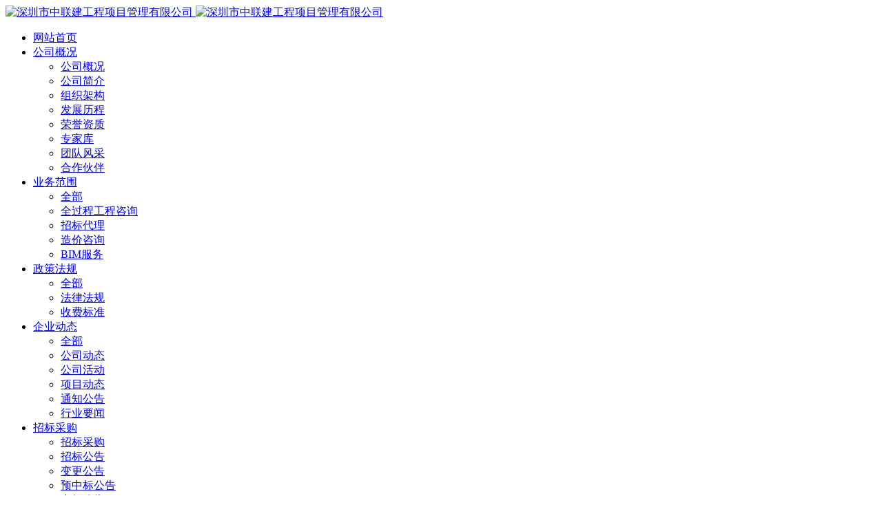

--- FILE ---
content_type: text/html;charset=UTF-8
request_url: http://www.zljgc.com/Tender/shownews.php?id=221
body_size: 13069
content:
<!DOCTYPE HTML>
<html class=" met-web oxh" >
<head>
<meta charset="utf-8">
<meta name="renderer" content="webkit">
<meta http-equiv="X-UA-Compatible" content="IE=edge,chrome=1">
<meta name="viewport" content="width=device-width,initial-scale=1.0,maximum-scale=1.0,user-scalable=0,minimal-ui">
<meta name="format-detection" content="telephone=no">
<title>太平人寿 2023 年太平慧眼和寿险电销系统人力开发实施采购项目公开招标公告-深圳市中联建工程项目管理有限公司</title>
<meta name="description" content="太平人寿 2023 年太平慧眼和寿险电销系统人力开发实施采购项目公开招标公告（招标编号：JT-2023-S1-012）       项目所在地区：上海市一、招标条件    本太平人寿 2023 年太平慧眼和寿险电销系统人力开发实施采购项目已由项目审批/核准/备案机关批准，项目资金来源为自筹资金 1375 万元，招标人为中国太平保险集团有限责任公司。本项目已具备招标条件，现招标方式为公开招标。二、项">
<meta name="keywords" content="深圳市中联建工程项目管理有限公司">
<meta name="generator" content="MetInfo 7.0.0beta" data-variable="../|cn|cn|m1156ui011|2|235|221" data-user_name="">
<link href="../favicon.ico" rel="shortcut icon" type="image/x-icon">
<link rel="stylesheet" type="text/css" href="../public/ui/v2/static/css/basic.css?1568975076">
<link rel="stylesheet" type="text/css" href="../templates/m1156ui011/cache/shownews_cn.css?1753175186">
<style>
body{
    background-color:#ffffff !important;font-family:'AddFont',Microsoft Yahei !important;}
h1,h2,h3,h4,h5,h6{font-family:'AddFont',Microsoft Yahei !important;}
</style>
<script>(function(){var t=navigator.userAgent;(t.indexOf("rv:11")>=0||t.indexOf("MSIE 10")>=0)&&document.write("<script src=\"../app/system/include/static/vendor/html5shiv.min.js\"><\/script>")})();</script>
<!--[if lte IE 9]>
<script src="../public/ui/v2/static/js/lteie9.js"></script>
<![endif]-->
</head>
<!--[if lte IE 9]>
<div class="text-xs-center m-b-0 bg-blue-grey-100 alert">
    <button type="button" class="close" aria-label="Close" data-dismiss="alert">
        <span aria-hidden="true">×</span>
    </button>
    你正在使用一个 <strong>过时</strong> 的浏览器。请 <a href=https://browsehappy.com/ target=_blank>升级您的浏览器</a>，以提高您的体验。</div>
<![endif]-->
<body>
        <header class="head_nav_met_m1156_6_1 swiper-header     not-right" m-id="1" m-type="head_nav" role="heading">
  <nav role="navigation">
    <div class="    container-fluid">
      <div class="left-box">
        <div class="logo-box">
          <a href="../" title="深圳市中联建工程项目管理有限公司">
            <img src="../upload/201909/1569164701.png" alt="深圳市中联建工程项目管理有限公司">
            <img src="../upload/201909/1569168456.png" alt="深圳市中联建工程项目管理有限公司">
          </a>
        </div>
        <div class="nav-box nav-fix center"> 
          <ul>
                                        <li class="m-r-30     ">
              <a href="../" title="网站首页" target=_self>
                                    <span>网站首页</span>
              </a>
            </li>
                        <li class="m-r-30      nav-sub">
              <a href="../about/" title="公司概况" target='_self'>
                                    <span>公司概况</span>
              </a>
                                <ul>
                <li class="">
                  <a href="../about/" target='_self' title="    公司概况">
                                            <span>    公司概况</span>
                  </a>
                </li>
                                <li class="     ">
                  <a href="../about/show.php?id=19" target='_self' title="公司简介">
                                            <span>公司简介</span>
                  </a>
                                      </li>
                                <li class="     ">
                  <a href="../about/show.php?id=100" target='_self' title="组织架构">
                                            <span>组织架构</span>
                  </a>
                                      </li>
                                <li class="     ">
                  <a href="../about/show.php?id=99" target='_self' title="发展历程">
                                            <span>发展历程</span>
                  </a>
                                      </li>
                                <li class="     ">
                  <a href="../about/show.php?id=102" target='_self' title="荣誉资质">
                                            <span>荣誉资质</span>
                  </a>
                                      </li>
                                <li class="     ">
                  <a href="../about/show.php?id=284" target='_self' title="专家库">
                                            <span>专家库</span>
                  </a>
                                      </li>
                                <li class="     ">
                  <a href="../team/" target='_self' title="团队风采">
                                            <span>团队风采</span>
                  </a>
                                      </li>
                                <li class="     ">
                  <a href="../about/show.php?id=229" target='_self' title="合作伙伴">
                                            <span>合作伙伴</span>
                  </a>
                                      </li>
                              </ul>
                          </li>
                        <li class="m-r-30      nav-sub">
              <a href="../product/" title="业务范围" target='_self'>
                                    <span>业务范围</span>
              </a>
                                <ul>
                <li class="">
                  <a href="../product/" target='_self' title="    全部">
                                            <span>    全部</span>
                  </a>
                </li>
                                <li class="     ">
                  <a href="../business/" target='_self' title="全过程工程咨询">
                                            <span>全过程工程咨询</span>
                  </a>
                                      </li>
                                <li class="     ">
                  <a href="../tendering/" target='_self' title="招标代理">
                                            <span>招标代理</span>
                  </a>
                                      </li>
                                <li class="     ">
                  <a href="../cost/" target='_self' title="造价咨询">
                                            <span>造价咨询</span>
                  </a>
                                      </li>
                                <li class="     ">
                  <a href="../bim/" target='_self' title="BIM服务">
                                            <span>BIM服务</span>
                  </a>
                                      </li>
                              </ul>
                          </li>
                        <li class="m-r-30      nav-sub">
              <a href="../Policies/" title="政策法规" target='_self'>
                                    <span>政策法规</span>
              </a>
                                <ul>
                <li class="">
                  <a href="../Policies/" target='_self' title="    全部">
                                            <span>    全部</span>
                  </a>
                </li>
                                <li class="     ">
                  <a href="../Laws/" target='_self' title="法律法规">
                                            <span>法律法规</span>
                  </a>
                                      </li>
                                <li class="     ">
                  <a href="../Legal/" target='_self' title="收费标准">
                                            <span>收费标准</span>
                  </a>
                                      </li>
                              </ul>
                          </li>
                        <li class="m-r-30      nav-sub">
              <a href="../news/" title="企业动态" target='_self'>
                                    <span>企业动态</span>
              </a>
                                <ul>
                <li class="">
                  <a href="../news/" target='_self' title="    全部">
                                            <span>    全部</span>
                  </a>
                </li>
                                <li class="     ">
                  <a href="../news/news.php?class2=4" target='_self' title="公司动态">
                                            <span>公司动态</span>
                  </a>
                                      </li>
                                <li class="     ">
                  <a href="../news/news.php?class2=5" target='_self' title="公司活动">
                                            <span>公司活动</span>
                  </a>
                                      </li>
                                <li class="     ">
                  <a href="../news/news.php?class2=285" target='_self' title="项目动态">
                                            <span>项目动态</span>
                  </a>
                                      </li>
                                <li class="     ">
                  <a href="../news/news.php?class2=225" target='_self' title="通知公告">
                                            <span>通知公告</span>
                  </a>
                                      </li>
                                <li class="     ">
                  <a href="../news/news.php?class2=224" target='_self' title="行业要闻">
                                            <span>行业要闻</span>
                  </a>
                                      </li>
                              </ul>
                          </li>
                        <li class="m-r-30      nav-sub">
              <a href="../Bidding/" title="招标采购" target='_self'>
                                    <span>招标采购</span>
              </a>
                                <ul>
                <li class="">
                  <a href="../Bidding/" target='_self' title="    招标采购">
                                            <span>    招标采购</span>
                  </a>
                </li>
                                <li class="active     ">
                  <a href="../Tender/" target='_self' title="招标公告">
                                            <span>招标公告</span>
                  </a>
                                      </li>
                                <li class="     ">
                  <a href="../Change/" target='_self' title="变更公告">
                                            <span>变更公告</span>
                  </a>
                                      </li>
                                <li class="     ">
                  <a href="../Pre-bidding/" target='_self' title="预中标公告">
                                            <span>预中标公告</span>
                  </a>
                                      </li>
                                <li class="     ">
                  <a href="../Winning/" target='_self' title="中标公告">
                                            <span>中标公告</span>
                  </a>
                                      </li>
                                <li class="     ">
                  <a href="../Collecting/" target='_self' title="征集预选供应商">
                                            <span>征集预选供应商</span>
                  </a>
                                      </li>
                                <li class="     ">
                  <a href="../Biddin/" target='_self' title="废标公告">
                                            <span>废标公告</span>
                  </a>
                                      </li>
                                <li class="     ">
                  <a href="../zhongzhi/" target='_self' title="终止公告">
                                            <span>终止公告</span>
                  </a>
                                      </li>
                                <li class="     ">
                  <a href="../download/" target='_self' title="下载专区">
                                            <span>下载专区</span>
                  </a>
                                      </li>
                              </ul>
                          </li>
                        <li class="m-r-30      nav-sub">
              <a href="../case/" title="经典案例" target='_self'>
                                    <span>经典案例</span>
              </a>
                                <ul>
                <li class="">
                  <a href="../case/" target='_self' title="    全部">
                                            <span>    全部</span>
                  </a>
                </li>
                                <li class="     ">
                  <a href="../case/product.php?class2=263" target='_self' title="全过程工程咨询案例">
                                            <span>全过程工程咨询案例</span>
                  </a>
                                      </li>
                                <li class="     ">
                  <a href="../case/product.php?class2=264" target='_self' title="招标代理案例">
                                            <span>招标代理案例</span>
                  </a>
                                      </li>
                                <li class="     ">
                  <a href="../case/product.php?class2=265" target='_self' title="造价咨询案例">
                                            <span>造价咨询案例</span>
                  </a>
                                      </li>
                                <li class="     ">
                  <a href="../case/product.php?class2=266" target='_self' title="BIM服务案例">
                                            <span>BIM服务案例</span>
                  </a>
                                      </li>
                              </ul>
                          </li>
                        <li class="m-r-30      nav-sub">
              <a href="../culture/" title="企业文化" target='_self'>
                                    <span>企业文化</span>
              </a>
                                <ul>
                <li class="">
                  <a href="../culture/" target='_self' title="    企业文化">
                                            <span>    企业文化</span>
                  </a>
                </li>
                                <li class="     ">
                  <a href="../culture/show.php?id=243" target='_self' title="理念体系">
                                            <span>理念体系</span>
                  </a>
                                      </li>
                                <li class="     ">
                  <a href="../culture/show.php?id=244" target='_self' title="规范体系">
                                            <span>规范体系</span>
                  </a>
                                      </li>
                                <li class="     ">
                  <a href="../culture/show.php?id=245" target='_self' title="资质荣誉">
                                            <span>资质荣誉</span>
                  </a>
                                      </li>
                                <li class="     ">
                  <a href="../employee/" target='_self' title="员工风采">
                                            <span>员工风采</span>
                  </a>
                                      </li>
                              </ul>
                          </li>
                        <li class="m-r-30      nav-sub">
              <a href="../hr/" title="人力资源" target='_self'>
                                    <span>人力资源</span>
              </a>
                                <ul>
                <li class="">
                  <a href="../hr/" target='_self' title="    人力资源">
                                            <span>    人力资源</span>
                  </a>
                </li>
                                <li class="     ">
                  <a href="../hr/show.php?id=269" target='_self' title="人才理念">
                                            <span>人才理念</span>
                  </a>
                                      </li>
                                <li class="     ">
                  <a href="../job/" target='_self' title="人才招聘">
                                            <span>人才招聘</span>
                  </a>
                                      </li>
                              </ul>
                          </li>
                        <li class="m-r-30      nav-sub">
              <a href="../contact/" title="联系我们" target='_self'>
                                    <span>联系我们</span>
              </a>
                                <ul>
                <li class="">
                  <a href="../contact/" target='_self' title="    联系我们">
                                            <span>    联系我们</span>
                  </a>
                </li>
                                <li class="     ">
                  <a href="../contact/show.php?id=248" target='_self' title="联系我们">
                                            <span>联系我们</span>
                  </a>
                                      </li>
                                <li class="     ">
                  <a href="../contact/show.php?id=249" target='_self' title="电子地图">
                                            <span>电子地图</span>
                  </a>
                                      </li>
                                <li class="     ">
                  <a href="../contact/show.php?id=250" target='_self' title="微信关注">
                                            <span>微信关注</span>
                  </a>
                                      </li>
                                <li class="     ">
                  <a href="../message/" target='_self' title="在线留言">
                                            <span>在线留言</span>
                  </a>
                                      </li>
                                <li class="     ">
                  <a href="../contact/show.php?id=251" target='_self' title="办事指南">
                                            <span>办事指南</span>
                  </a>
                                      </li>
                              </ul>
                          </li>
                      </ul>
        </div>
      </div>
      <div class="right-box">
             
             
                              </div>
    </div>
  </nav>
  <section class="box-ok     open     "></section>
</header>

            <section class="banner_met_m1156_8_7     " 
  data-title="" m-id="7" m-type="banner"
                                                                                          hidden                                                                                                                   >
  <div class="banner-box ban1     banner-container">
    <div class="banner-wrapper">
            <div class="banner-slide" data-pagin="../upload/thumb_src/220_100/1665384862.jpg">
                                    <ul>
            <li class="pc     ">
              <img     src="    ../upload/202210/1665384862.jpg"      alt="">
            </li>
            <li class="pad     ">
              <img data-src="    ../upload/202210/1665384862.jpg"      alt="">
            </li>
            <li class="phone     ">
              <img data-src="    ../upload/202210/1665384862.jpg"      alt="">
            </li>
          </ul>
             
      </div>
          </div>
                  </div>
</section>
    	


        <section class="news_list_detail_met_m1156_4_30 lazy" m-id="30" 
    >
<div class="met-shownews animsition">
<div class="container"> 
<div class="col-lg-9 met-shownews-body">
<div class="row">
<div class="met-shownews-header">
<h1>太平人寿 2023 年太平慧眼和寿险电销系统人力开发实施采购项目公开招标公告</h1>
<div class="info">
<span><i class="fa fa-clock-o"></i> 2023-05-19 12:01:56</span>
    <span><i class="fa fa-user-plus"></i> zljgc</span>
<span><i class="icon wb-eye margin-right-5" aria-hidden="true"></i> 281</span>
</div>
</div>
<div class="met-editor lazyload clearfix"><h2 style="margin: 0px 0px 0px 9px; text-align: center;"><span style="color: rgb(0, 0, 0);">太平人寿 2023 年太平慧眼和寿险电销系统人力开发实施采购项目公开招标公告</span></h2><p style="margin-top:10px;margin-right:7px;margin-bottom:0;margin-left:0;margin-bottom:0;text-align:center"><span style="font-size: 16px; color: rgb(0, 0, 0);">（招标编号：<span style="font-size: 16px; color: rgb(0, 0, 0);">JT-2023-S1-012</span>）</span></p><p style="margin-top:5px;margin-right:0;margin-bottom: 0;margin-left:96px;margin-bottom:0"><span style="font-size: 29px; color: rgb(0, 0, 0);">&nbsp;&nbsp;&nbsp;&nbsp;&nbsp;&nbsp; </span></p><p style="margin-top:10px"><span style="color: rgb(0, 0, 0);">项目所在地区：上海市</span></p><h1 style="margin-top:6px"><span style="font-size: 20px; color: rgb(0, 0, 0);">一、招标条件</span></h1><p style="margin-top:10px;line-height:170%"><span style="color: rgb(0, 0, 0);">&nbsp;&nbsp;&nbsp; 本太平人寿 2023 年太平慧眼和寿险电销系统人力开发实施采购项目已由项目审批/核<span style="color: rgb(0, 0, 0); letter-spacing: 0px;">准/备案机关批准，项目资金来源为</span><span style="letter-spacing: 0px; color: rgb(0, 0, 0);">自筹资金</span> 1375<span style="color: blue;"> </span><span style="letter-spacing: 0px; color: rgb(0, 0, 0);">万元</span><span style="color: blue; letter-spacing: 0px;">，</span><span style="color: rgb(0, 0, 0); letter-spacing: 0px;">招标人为</span><span style="letter-spacing: 0px; color: rgb(0, 0, 0);">中国太平保险集团有限责</span>任公司。本项目已具备招标条件，现招标方式为公开招标。</span></p><h1 style="line-height:24px"><span style="font-size: 20px; color: rgb(0, 0, 0);">二、项目概况和招标范围</span></h1><p style="margin-top:10px;text-indent:28px;line-height: 170%"><span style="color: rgb(0, 0, 0);">规模：采购项目预算金额（元）：人民币 1375 万元（其中 A 包 415 万元、B 包 960 万元）</span></p><p style="margin-top:10px;text-indent:28px;line-height: 170%"><span style="color: rgb(0, 0, 0);">范围：本招标项目划分为 2<span style="color: blue;"> </span>个标段，本次招标为其中的：</span></p><p style="margin-top:0;line-height:170%"><span style="color: rgb(0, 0, 0);">&nbsp;&nbsp;&nbsp; (001)太平人寿 2023 年太平慧眼和寿险电销系统人力开发实施采购项目（A 包）;&nbsp;<span style="color: blue;">&nbsp;</span></span></p><p style="margin-top:0;line-height:170%"><span style="color: rgb(0, 0, 0);">(002)太平人寿 2023 年太平慧眼和寿险电销系统人力开发实施采购项目（B 包）;&nbsp; </span></p><h1 style="line-height:24px"><span style="font-size: 20px; color: rgb(0, 0, 0);">三、投标人资格要求</span></h1><p style="margin-top:10px;text-indent:28px;line-height: 170%"><span style="color: rgb(0, 0, 0);">(001 太平人寿 2023 年太平慧眼和寿险电销系统人力开发实施采购项目（A <span style="color: rgb(0, 0, 0); letter-spacing: -1px;">包）)的投标</span> 人资格能力要求： </span></p><p style="margin-right:14px;text-align:justify;text-justify: inter-ideograph;line-height:170%"><span style="letter-spacing: 0px; color: rgb(0, 0, 0);">1、投标人须是在中华人民共和国境内注册，具有独立法人资格或是具有独立承担民事责任的能力的其它组织（提供营业执照复印件或事业单位法人证书或其他主体证明文件的复印&nbsp; &nbsp;件，加盖公章）；</span></p><p style="margin-right:14px;text-align:justify;text-justify: inter-ideograph;line-height:170%"><span style="color: rgb(0, 0, 0);">2、投标人须具备有效的软件能力成熟度模型 CMMI3 或以上级别证书及有效期内的 ISO9001 质量管理体系认证证书或 ISO27001 信息安全管理体系认证证书或 ISO20000 信息技术服务管<span style="color: rgb(0, 0, 0); letter-spacing: 0px;">理体系认证证书（提供有效期内清晰的证书复印件，若是外语版证书，需同时提供中文翻译件并加盖投标人公章，有效期以证书为准，原件备查）；</span></span></p><p style="line-height:170%"><span style="color: rgb(0, 0, 0);"><span style="letter-spacing: 0px;">3、投标人须提供</span> 2020 年 1 月 1 <span style="letter-spacing: 0px;">日起（以合同签订时间为准）至今</span> 3 个金融行业软件项目的开发类人力外包服务合同，每个合同履约金额均不得低于 200 <span style="letter-spacing: 0px;">万元（提供合同关键页复印件</span><span style="text-align: justify; letter-spacing: 0px;">（包含但不限于合同封面、首页、合同内容、服务期限、签章页）及结算证明复印件（包含</span><span style="text-align: justify;"> </span><span style="text-align: justify; letter-spacing: 0px;">但不限于经合同甲方签字或盖章的结算单和对应的发票，或经合同甲方签字或盖章的结算单和对应的银行流水），金额以发票累计值或银行流水的累计值计，同一结算单所对应的发票、</span><span style="letter-spacing: 0px;">银行流水不累计，结算单累计值须与发票累计值或银行流水累计值一致；以证明为指定时间段内的同类项目业绩；未提供证明材料或提供的证明材料因模糊不清等各种原因不足以支撑</span><span style="letter-spacing: -5px;"> &nbsp;</span><span style="letter-spacing: -1px;">判断的，则对应业绩不计入）；</span></span></p><p style="margin-top:1px;line-height:170%"><span style="color: rgb(0, 0, 0);">4、投标人承诺在本投标（响应）文件中提供的大学专科及以上学历人员的学历信息符合招 <span style="color: rgb(0, 0, 0); letter-spacing: 0px;">标人的要求，并同意无条件按照要求在本投标（响应）文件中提供学历证明文件（由投标人</span><span style="color: rgb(0, 0, 0); letter-spacing: -5px;"> &nbsp;</span><span style="color: rgb(0, 0, 0); letter-spacing: 0px;">提供承诺函并加盖投标人公章，可参考附件《投标资格承诺函（参考模板）》或格式自拟）；</span><span style="color: rgb(0, 0, 0); letter-spacing: -5px;"> </span></span></p><p style="margin-top:1px;line-height:170%"><span style="color: rgb(0, 0, 0);">5、投标人提供的第三方外包人员须驻场在太平上海职场进行工作（由投标人提供承诺函并 <span style="color: rgb(0, 0, 0); letter-spacing: 0px;">加盖投标人公章，可参考附件《投标资格承诺函（参考模板）》或格式自拟）；</span></span></p><p style="margin-top:1px;line-height:170%"><span style="color: rgb(0, 0, 0);">6、投标人须遵守有关中国法律和法规，近三年内没有重大违法违规行为（由投标人提供承 <span style="color: rgb(0, 0, 0); letter-spacing: -1px;">诺函并加盖投标人公章，可参考附件《投标资格承诺函（参考模板）》或格式自拟）；注：“信</span><span style="color: rgb(0, 0, 0); letter-spacing: -5px;"> &nbsp;</span><span style="color: rgb(0, 0, 0); letter-spacing: 0px;">用中国（www.creditchina.gov.cn)”中“信用服务”栏的“重大税收违法失信主体”“失信</span> 被执行人”为供应商信用信息的查询渠道，相关信息以开标当日的查询结果为准； </span></p><p style="margin-top:1px;line-height:170%"><span style="color: rgb(0, 0, 0);">7、投标人未被列入国家企业信用信息公示系统经营异常名录和严重违法失信企业名单 (需 提供国家企业信用信息公示系统相关截图证明，加盖投标人公章)； </span></p><p style="margin-top:1px;line-height:170%"><span style="color: rgb(0, 0, 0);">8、投标人具有良好的商业信誉和健全的财务会计制度，其财产没有处于被接管、冻结或处<span style="color: rgb(0, 0, 0); letter-spacing: 0px;">于破产状态（由投标人提供承诺函并加盖投标人公章，可参考附件《投标资格承诺函（参考</span><span style="color: rgb(0, 0, 0); letter-spacing: -5px;"> &nbsp;</span><span style="color: rgb(0, 0, 0); letter-spacing: -1px;">模板）》或格式自拟）；</span></span></p><p style="margin-top:1px;line-height:170%"><span style="color: rgb(0, 0, 0);"><span style="color: blue; letter-spacing: -6px;">&nbsp;</span><span style="letter-spacing: 0px; color: rgb(0, 0, 0);">9、投标人未被纳入太平集团供应商库负面清单（投标人无需提供证明材料）；</span></span></p><p style="line-height:170%"><span style="color: rgb(0, 0, 0);"><span style="letter-spacing: 0px;">10、法定代表人为同一人的两个及两个以上法人、母公司、全资子公司及其控股公司，不能</span> <span style="letter-spacing: 0px;">同时参与本项目的投标（由投标人提供承诺函并加盖投标人公章，可参考附件《投标资格承</span><span style="letter-spacing: -5px;"> &nbsp;</span><span style="letter-spacing: -1px;">诺函（参考模板）》或格式自拟）；</span></span></p><p style="line-height:170%"><span style="color: rgb(0, 0, 0);"><span style="color: blue; letter-spacing: -6px;">&nbsp;</span><span style="letter-spacing: 0px; color: rgb(0, 0, 0);">11、本项目不接受联合体投标，不允许分包、转包。（由投标人提供承诺函并加盖投标人公章，</span><span style="letter-spacing: 0px; color: rgb(0, 0, 0);">可参考附件《投标资格承诺函（参考模板）》或格式自拟）;</span></span></p><p style="text-indent:28px;line-height:170%"><span style="color: rgb(0, 0, 0);">(002 太平人寿 2023 年太平慧眼和寿险电销系统人力开发实施采购项目（B <span style="color: rgb(0, 0, 0); letter-spacing: -1px;">包）)的投标</span> 人资格能力要求： </span></p><p style="text-indent:1px;line-height:170%"><span style="color: rgb(0, 0, 0);">1、投标人须是在中华人民共和国境内注册，具有独立法人资格或是具有独立承担民事责任 的能力的其它组织（提供营业执照复印件或事业单位法人证书或其他主体证明文件的复印 &nbsp;<span style="color: rgb(0, 0, 0); letter-spacing: -1px;">件，加盖公章）；</span></span></p><p><span style="color: rgb(0, 0, 0);">2、投标人须具备有效的软件能力成熟度模型 CMMI3 或以上级别证书及有效期内的 ISO9001质量管理体系认证证书或 ISO27001 信息安全管理体系认证证书或 ISO20000 信息技术服务管<span style="letter-spacing: 0px;">理体系认证证书（提供有效期内清晰的证书复印件，若是外语版证书，需同时提供中文翻译</span><span style="letter-spacing: -5px;"> &nbsp;</span><span style="letter-spacing: 0px;">件并加盖投标人公章，有效期以证书为准，原件备查）；</span></span></p><p style="line-height:170%"><span style="color: rgb(0, 0, 0);"><span style="letter-spacing: 0px;">3、投标人须提供</span> 2020 年 1 月 1 <span style="letter-spacing: 0px;">日起（以合同签订时间为准）至今</span> 3 个金融行业软件项目的 开发类人力外包服务合同，每个合同履约金额均不得低于 200 <span style="letter-spacing: 0px;">万元（提供合同关键页复印件（包含但不限于合同封面、首页、合同内容、服务期限、签章页）及结算证明复印件（包含</span><span style="letter-spacing: -5px;"> &nbsp;</span><span style="letter-spacing: 0px;">但不限于经合同甲方签字或盖章的结算单和对应的发票，或经合同甲方签字或盖章的结算单</span><span style="letter-spacing: -5px;"> &nbsp;</span><span style="letter-spacing: 0px;">和对应的银行流水），金额以发票累计值或银行流水的累计值计，同一结算单所对应的发票、</span> <span style="letter-spacing: 0px;">银行流水不累计，结算单累计值须与发票累计值或银行流水累计值一致；以证明为指定时间 </span><span style="letter-spacing: -5px;">&nbsp;</span><span style="letter-spacing: 0px;">段内的同类项目业绩；未提供证明材料或提供的证明材料因模糊不清等各种原因不足以支撑 </span><span style="letter-spacing: -5px;">&nbsp;</span><span style="letter-spacing: -1px;">判断的，则对应业绩不计入）；</span></span></p><p style="line-height:170%"><span style="color: rgb(0, 0, 0);">4、投标人承诺在本投标（响应）文件中提供的大学专科及以上学历人员的学历信息符合招 <span style="color: rgb(0, 0, 0); letter-spacing: 0px;">标人的要求，并同意无条件按照要求在本投标（响应）文件中提供学历证明文件（由投标人 </span><span style="color: rgb(0, 0, 0); letter-spacing: -5px;">&nbsp;</span><span style="color: rgb(0, 0, 0); letter-spacing: 0px;">提供承诺函并加盖投标人公章，可参考附件《投标资格承诺函（参考模板）》或格式自拟）；</span><span style="color: rgb(0, 0, 0); letter-spacing: -5px;"> </span></span></p><p style="line-height:170%"><span style="color: rgb(0, 0, 0);">5、投标人提供的第三方外包人员须驻场在太平上海职场进行工作（由投标人提供承诺函并 <span style="color: rgb(0, 0, 0); letter-spacing: 0px;">加盖投标人公章，可参考附件《投标资格承诺函（参考模板）》或格式自拟）；</span></span></p><p style="line-height:170%"><span style="color: rgb(0, 0, 0);">6、投标人须遵守有关中国法律和法规，近三年内没有重大违法违规行为（由投标人提供承 <span style="color: rgb(0, 0, 0); letter-spacing: -1px;">诺函并加盖投标人公章，可参考附件《投标资格承诺函（参考模板）》或格式自拟）；注：“信</span><span style="color: rgb(0, 0, 0); letter-spacing: -5px;"> &nbsp;</span><span style="color: rgb(0, 0, 0); letter-spacing: 0px;">用中国（www.creditchina.gov.cn)”中“信用服务”栏的“重大税收违法失信主体”“失信</span><span style="color: rgb(0, 0, 0); letter-spacing: -7px;"> &nbsp;&nbsp;&nbsp;</span>被执行人”为供应商信用信息的查询渠道，相关信息以开标当日的查询结果为准； </span></p><p style="line-height:170%"><span style="color: rgb(0, 0, 0);">7、投标人未被列入国家企业信用信息公示系统经营异常名录和严重违法失信企业名单 (需提供国家企业信用信息公示系统相关截图证明，加盖投标人公章)； </span></p><p style="line-height:170%"><span style="color: rgb(0, 0, 0);">8、投标人具有良好的商业信誉和健全的财务会计制度，其财产没有处于被接管、冻结或处<span style="color: rgb(0, 0, 0); letter-spacing: 0px;">于破产状态（由投标人提供承诺函并加盖投标人公章，可参考附件《投标资格承诺函（参考</span><span style="color: rgb(0, 0, 0); letter-spacing: -5px;"> &nbsp;&nbsp;</span><span style="color: rgb(0, 0, 0); letter-spacing: -1px;">模板）》或格式自拟）；</span><span style="color: rgb(0, 0, 0); letter-spacing: -6px;"> </span></span></p><p style="line-height:170%"><span style="letter-spacing: 0px; color: rgb(0, 0, 0);">9、投标人未被纳入太平集团供应商库负面清单（投标人无需提供证明材料）；</span></p><p style="line-height:170%"><span style="color: rgb(0, 0, 0);"><span style="letter-spacing: 0px;">10、法定代表人为同一人的两个及两个以上法人、母公司、全资子公司及其控股公司，不能</span><span style="letter-spacing: -5px;">&nbsp; </span><span style="letter-spacing: 0px;">同时参与本项目的投标（由投标人提供承诺函并加盖投标人公章，可参考附件《投标资格承</span><span style="letter-spacing: -5px;"> &nbsp;&nbsp;</span><span style="letter-spacing: -1px;">诺函（参考模板）》或格式自拟）；</span><span style="letter-spacing: -6px;"> </span></span></p><p style="line-height:170%"><span style="color: rgb(0, 0, 0);"><span style="letter-spacing: 0px;">11、本项目不接受联合体投标，不允许分包、转包。（由投标人提供承诺函并加盖投标人公</span><span style="letter-spacing: -6px;"> &nbsp;&nbsp;</span><span style="letter-spacing: 0px;">章，可参考附件《投标资格承诺函（参考模板）》或格式自拟）;</span></span></p><p style="margin-top:1px;margin-right:0;margin-bottom: 0;margin-left:36px;margin-bottom:0"><span style="color: rgb(0, 0, 0);">本项目<span style="font-size: 15px; color: rgb(0, 0, 0);">不允许</span>联合体投标。</span></p><h1 style="margin-top:6px"><span style="font-size: 20px; color: rgb(0, 0, 0);">四、招标文件的获取</span></h1><p style="margin-top:10px;margin-right:0;margin-bottom: 0;margin-left:36px;margin-bottom:0;line-height:170%"><span style="color: rgb(0, 0, 0);">获取时间：从 2023 年 05 月 19 日 09 时 30 分到 2023 年 05 月 26 日 17 时 00 分<span style="color: blue;"> </span></span></p><p style="margin-top:10px;margin-right:0;margin-bottom: 0;margin-left:36px;margin-bottom:0;line-height:170%"><span style="color: rgb(0, 0, 0);">获取方式：1.在深圳市中联建工程项目管理有限公司官网<span style="letter-spacing: 0px; color: rgb(0, 0, 0);">（<a href="http://www.zljgc.com/Tender/" title="">http://www.zljgc.com/Tender/</a>）招标采购-下载专区-下载《投标报名登记表》填写并加盖单位公章。（报名多包组供应商，请按包组分别提交报名登记表）注：已办理报名并</span><span style="color: blue; letter-spacing: 0px;"></span><span style="color: rgb(0, 0, 0); font-family: arial, helvetica, sans-serif"><span style="font-size: 16px; letter-spacing: 0px;">成功</span><span style="font-size: 16px; letter-spacing: -6px;"> &nbsp;&nbsp;</span><span style="font-size: 16px;">购买招标文件的供应商参加</span></span><span style="color: blue;"><span style="color: rgb(0, 0, 0);">投标的，不代表通过资格性审查。2.符合资格的供应商应当在 2023 年 5 月 19 日至 2023 年 5 月 26</span> <span style="color: rgb(0, 0, 0); letter-spacing: -1px;">日（不少于</span> <span style="color: rgb(0, 0, 0);">5 </span><span style="color: rgb(0, 0, 0); letter-spacing: -2px;">个工作日），上午</span> <span style="color: rgb(0, 0, 0); letter-spacing: -1px;">9：30-12：00，下午</span> <span style="color: rgb(0, 0, 0); letter-spacing: -1px;">14：30-17：</span></span><span style="letter-spacing: 0px; color: rgb(0, 0, 0);">00，法定节假日除外，通过网上报名，购买招标文件。格式如下：</span><span style="color: blue; letter-spacing: 0px;"></span><span style="color: rgb(0, 0, 0); font-family: arial, helvetica, sans-serif"><span style="font-size: 16px; letter-spacing: 0px;">将本项目所要求报名资料</span><span style="font-size: 16px; letter-spacing: -5px;"> &nbsp;</span><span style="font-size: 16px;">与购买标书汇款凭证（公对公转账）发送至邮箱</span><span style="font-size: 16px; letter-spacing: -4px;"> </span></span><span style="color: rgb(0, 0, 0); font-size: 16px; letter-spacing: -4px; font-family: arial, helvetica, sans-serif"><a href="mailto:602914789@qq.com" title=""><span style="font-size: 16px; font-family: arial, helvetica, sans-serif; color: windowtext; letter-spacing: 0px">602914789@qq.com</span></a></span><span style="letter-spacing: -4px; color: rgb(0, 0, 0);"><a href="mailto:602914789@qq.com" title=""><span style="color: blue; letter-spacing: 0px;"></span></a> </span>购买及获取招标文件。 <span style="color: blue;"><span style="color: rgb(0, 0, 0); letter-spacing: 0px;">通过网上汇款到公告中指定账户的方式购买招标文件，购买后招标文件电子版将发至投标单 </span><span style="color: rgb(0, 0, 0); letter-spacing: -5px;">&nbsp;</span><span style="color: rgb(0, 0, 0); letter-spacing: 0px;">位指定的邮箱。招标文件每包组售价</span><span style="color: rgb(0, 0, 0);"> 500 </span><span style="color: rgb(0, 0, 0); letter-spacing: 0px;">元，招标文件一经售出，购买招标文件款概不退还。</span> <span style="color: rgb(0, 0, 0);">户 名：深圳市中联建工程项目管理有限公司 开户银行：招商银行深圳世界之窗支行 账 &nbsp;&nbsp;号：120909859710201（购买标书账号）</span></span></span></p><h1 style="line-height:24px"><span style="font-size: 20px; color: rgb(0, 0, 0);">五、投标文件的递交</span></h1><p style="margin-top:11px;margin-right:0;margin-bottom: 0;margin-left:36px;margin-bottom:0"><span style="color: rgb(0, 0, 0);">递交截止时间：2023 年 06 月 12 日 10 时 00 分</span></p><p style="margin-top:8px;text-indent:28px;line-height: 145%"><span style="color: rgb(0, 0, 0);"><span style="color: rgb(0, 0, 0); letter-spacing: 0px;">递交方式：深圳市福田区泰然八路</span>33号云松大厦10楼E室，深圳市中联建工程项目管理有限公司开标室纸质文件递交</span></p><h1 style="line-height:22px"><span style="font-size: 20px; color: rgb(0, 0, 0);">六、开标时间及地点</span></h1><p style="margin-top:6px;margin-right:0;margin-bottom: 0;margin-left:36px;margin-bottom:0"><span style="color: rgb(0, 0, 0);">开标时间：2023 年 06 月 12 日 10 时 00 分</span></p><p style="margin-top:8px;text-indent:28px;line-height: 145%"><span style="color: rgb(0, 0, 0);"><span style="color: rgb(0, 0, 0); letter-spacing: 0px;">开标地点：<span style="letter-spacing: 0px; color: rgb(0, 0, 0);">深圳市福田区泰然</span>八路</span> 33 号云松大厦10 楼<span style="color: blue;"><span style="color: rgb(0, 0, 0);"></span> <span style="color: rgb(0, 0, 0);">E 室，</span><span style="color: rgb(0, 0, 0);">深圳市中联建工程项目管理有限公司开标室</span></span></span></p><h1 style="line-height:22px"><span style="font-size: 20px; color: rgb(0, 0, 0);">七、其他</span></h1><p style="margin-top:6px;line-height:170%"><span style="color: rgb(0, 0, 0);">&nbsp;&nbsp;&nbsp; <span style="letter-spacing: 0px; color: rgb(0, 0, 0);">1.标包情况：本项目划分为两个标包（注：A</span> 包为电销系统<span style="color: blue;"><span style="color: rgb(0, 0, 0);">，B</span> <span style="color: rgb(0, 0, 0); letter-spacing: -1px;">包为慧眼系统），投标人</span><span style="color: rgb(0, 0, 0);"> 可兼投兼中不同标包。</span></span></span></p><p style="margin-right:440px;line-height:170%"><span style="color: rgb(0, 0, 0);">A 包：驻场外包服务 B 包：驻场外包服务</span></p><p style="margin-right:15px;text-align:justify;text-justify: inter-ideograph;line-height:170%"><span style="color: rgb(0, 0, 0);"><span style="letter-spacing: 0px;">2.招标范围：根据招标人需求，A</span> 包拟选择 1 家供应商为其提供第三方人力外包服务，供应 商需提供 IT 开发类、UI 设计类、需求分析类第三方外包人员。B 包拟选择 2 家供应商为其 提供第三方人力外包服务，供应商需提供需求分析类、IT 开发类、UI 设计类和数据开发类 第三方外包人员。</span></p><p style="margin-top:1px"><span style="color: rgb(0, 0, 0);">3.采购项目预算金额（元）：人民币 1375 万元（其中 A 包 415 万元、B 包 960 <span style="color: rgb(0, 0, 0); letter-spacing: -2px;">万元）。</span></span></p><p style="margin-top:0"><span style="color: rgb(0, 0, 0);">4.服务时间：自合同签订之日起 2024 年 6 月 30 日止。</span></p><p style="margin-top:0"><span style="color: rgb(0, 0, 0);">5.服务地点：上海。</span></p><p style="margin-top:0"><span style="letter-spacing: 0px; color: rgb(0, 0, 0);">6.采购需求：本项目详细采购需求见招标文件第五章《采购需求书》。</span></p><p style="margin-top:0"><span style="color: rgb(0, 0, 0);">7.投标保证金和履约保证金</span></p><p style="margin-top:0"><span style="color: rgb(0, 0, 0);">7.1 投标保证金：本项目无需投标保证金</span></p><p style="margin-top:0"><span style="color: rgb(0, 0, 0);">7.2 履约保证金：本项目无需履约保证金</span></p><p style="margin-top:0"><span style="color: rgb(0, 0, 0);">8.投标文件的递交及开标信息：</span></p><p style="margin-top:0"><span style="color: rgb(0, 0, 0);">8.1 投标文件接收时间：2023 年 6 月 12 日 10 时 00 分前。</span></p><p style="margin-top:0;line-height:170%"><span style="color: rgb(0, 0, 0);">8.2 <span style="letter-spacing: 0px;">投标标文件递交地址及开标地点：深圳市福田区泰然八路</span> 33 号云松大厦 10 楼 E 室，深 圳市中联建工程项目管理有限公司开标室。</span></p><p><span style="color: rgb(0, 0, 0);">8.3 投标文件递交截止时间及开标时间：2023 年 6 月 12 日 10 时 00 分。</span></p><p style="margin-top:0"><span style="color: rgb(0, 0, 0);">9.投标文件递交方式：</span></p><p style="margin-top:0;margin-right:14px;margin-bottom: 0;margin-left:8px;margin-bottom:0;text-align:justify;text-justify: inter-ideograph;line-height:170%"><span style="color: rgb(0, 0, 0);">9.1 <span style="letter-spacing: 0px;">邮寄方式：应在投标截止时间前，将授权委托书及密封良好的投标文件邮寄至我司。并</span> 将快递单号发至<span style="letter-spacing: -4px; color: rgb(0, 0, 0);"><a href="mailto:602914789@qq.com" style="letter-spacing: 0px; color: rgb(0, 0, 0); text-decoration: underline;" title=""><span style="letter-spacing: 0px;">602914789@qq.com</span></a></span>邮箱，投标文件应严格按照招标文件要求进行密封，如<span style="letter-spacing: 0px;">出现破损、遗失等情况，均由投标人自行承担责任。未按时递交投标文件或者投标文件未按</span> 时递交到指定地点的，其投标将被视为无效投标。</span></p><p style="margin-right:325px;line-height:170%"><span style="color: rgb(0, 0, 0);">收件人：刘峻 </span></p><p style="margin-right:325px;line-height:170%"><span style="color: rgb(0, 0, 0);">收件人电话：18038092090</span></p><p style="line-height:170%"><span style="color: rgb(0, 0, 0);"><span style="letter-spacing: 0px;">收件人地址：深圳市福田区泰然八路</span> 33 号云松大厦 10 楼 E 室深圳市中联建工程项目管理有限公司</span></p><p style="line-height:170%"><span style="color: rgb(0, 0, 0);">9.2 <span style="letter-spacing: 0px;">现场递交：应在投标截止时间前携带授权委托书及密封良好的投标文件递交至：深圳市</span><span style="letter-spacing: -7px;"> &nbsp;&nbsp;&nbsp;&nbsp;</span>福田区泰然八路 33 号云松大厦 10 楼 E 室深圳市中联建工程项目管理有限公司。</span></p><p style="line-height:170%"><span style="color: rgb(0, 0, 0);">10.投标文件份数及密封方式：</span></p><p style="line-height:170%"><span style="color: rgb(0, 0, 0);">10.1 <span style="letter-spacing: 0px;">投标文件份数：技术文件：正本一份，副本三份，技术部分电子文件一份；商务文件：</span> <span style="letter-spacing: 0px;">正本一份，副本一份，商务部分电子文件一份。（注意：投标多个包组的投标人，请按照包</span><span style="letter-spacing: -6px;"> &nbsp;&nbsp;&nbsp;</span><span style="letter-spacing: -1px;">组分别制作投标文件。）</span></span></p><p style="margin-right:8px;text-align:justify;text-justify: inter-ideograph;line-height:170%"><span style="color: rgb(0, 0, 0);">10.2 <span style="letter-spacing: 0px;">密封方式：商务文件（包含商务电子文件）、技术文件（包含技术电子文件）分开密封</span> <span style="letter-spacing: 0px;">包装，投标当天所需授权文件现场单独提供。如果投标人未按招标文件要求密封，包括未单</span> <span style="letter-spacing: -1px;">独提交的其投标将被拒绝。（注意：投标多个包组的投标人，请按照包组分别制作投标文件。）</span></span></p><p style="margin-top:1px"><span style="color: rgb(0, 0, 0);">11.本项目相关公告在以下媒体发布：</span></p><p style="margin-top:0;margin-right:34px;margin-bottom: 0;margin-left:8px;margin-bottom:0;line-height:170%"><span style="color: rgb(0, 0, 0);">11.1 <span style="letter-spacing: 0px;">法定媒体：中国招标投标公共服务平台（<a href="http://www.cebpubservice.com/" style="color: rgb(0, 0, 0); text-decoration: underline;" title=""><span style="letter-spacing: 0px; color: rgb(0, 0, 0);">http://www.cebpubservice.com/</span></a>）；</span>&nbsp;</span></p><p style="margin-top:0;margin-right:34px;margin-bottom: 0;margin-left:8px;margin-bottom:0;line-height:170%"><span style="color: rgb(0, 0, 0);">11.2 <span style="letter-spacing: 0px;">招标人网站：中国太平保险集团有限责任公司（https://eps.cntaiping.com/）；</span>&nbsp;</span></p><p style="margin-top:0;margin-right:34px;margin-bottom: 0;margin-left:8px;margin-bottom:0;line-height:170%"><span style="color: rgb(0, 0, 0);">11.3 <span style="letter-spacing: 0px;">深圳市中联建工程项目管理有限公司（<a href="http://www.zljgc.com/Tender/" style="text-decoration: underline; letter-spacing: 0px; color: rgb(0, 0, 0);" title=""><span style="letter-spacing: 0px; color: rgb(0, 0, 0);">http://www.zljgc.com/Tender/</span></a>）。</span></span></p><p style="margin-top:0;margin-right:34px;margin-bottom: 0;margin-left:8px;margin-bottom:0;line-height:170%"><span style="color: rgb(0, 0, 0);">相关公告在法定媒体上公布之日即视为有效送达，不再另行通知。 </span></p><p style="margin-top:0;margin-right:34px;margin-bottom: 0;margin-left:8px;margin-bottom:0;line-height:170%"><span style="color: rgb(0, 0, 0);">12.质疑、投诉、复议</span></p><p style="margin-right:15px;text-align:justify;text-justify: inter-ideograph;line-height:170%"><span style="color: rgb(0, 0, 0);"><span style="letter-spacing: 0px;">为保障本次招标的投标人和其他利害关系人的合法权益，同时确保招标人有接受公开监督的渠道，投标人和其他利害关系人认为自己的权益在招标过程中受到损害的，可以视具体情况</span> 以以下途径维护自身权益：</span></p><p><span style="color: rgb(0, 0, 0);">12.1 质疑</span></p><p style="margin-top:0;line-height:170%"><span style="color: rgb(0, 0, 0);">12.1.1 <span style="letter-spacing: 0px;">投标人对招标文件提出的招标要求有异议的，可以在投标截止时间</span> 10 日前以书面形<span style="letter-spacing: -7px;"> &nbsp;&nbsp;&nbsp;&nbsp;&nbsp;&nbsp;&nbsp;&nbsp;&nbsp;&nbsp;&nbsp;&nbsp;&nbsp;&nbsp;&nbsp;&nbsp;&nbsp;&nbsp;&nbsp;&nbsp;&nbsp;</span><span style="letter-spacing: 0px;">式（纸质文件或电子邮件等文字形式，须加盖投标人公章）向招标代理机构提出。对于没有</span><span style="letter-spacing: -5px;"> &nbsp;</span><span style="letter-spacing: 0px;">提出澄清又参与了该项目投标的供应商将被视为完全认同本招标文件，不再受理针对本招标 </span><span style="letter-spacing: -5px;">&nbsp;</span><span style="letter-spacing: 0px;">文件的相关质疑。对招标文件中描述有歧义或前后不一致的地方，评标委员会有权进行评判，</span> 但对同一条款的评判将适用于每个投标人。</span></p><p><span style="color: rgb(0, 0, 0);">12.1.2 投标人对招标程序及中标结果的公平性、合规性有异议的，可以在中标候选人<span style="text-align: justify;">（</span></span><a href="http://www.cebpubservice.com/" style="text-align: justify; text-decoration: underline; color: rgb(0, 0, 0);" title=""><span style="color: rgb(0, 0, 0);">http://www.cebpubservice.com/</span></a><span style="color: rgb(0, 0, 0);"><span style="text-align: justify;">）公示期内以书面形式（纸质文件或电子邮件等文字形 </span><span style="text-align: justify; letter-spacing: 0px;">式，须加盖投标人公章）向招标代理机构提出质疑。超过以上时效的质疑不予受理。招标代</span><span style="text-align: justify;"> 理机构在自收到书面质疑材料之日起 3 日内就质疑事项给予答复。</span></span></p><p style="margin-right:206px;line-height:170%"><span style="color: rgb(0, 0, 0);">质疑途径如下: </span></p><p style="margin-right:206px;line-height:170%"><span style="color: rgb(0, 0, 0);">受理单位:深圳市中联建工程项目管理有限公司 </span></p><p style="margin-right:206px;line-height:170%"><span style="color: rgb(0, 0, 0);">受理联系人: 刘峻</span></p><p style="margin-right:325px;line-height:170%"><span style="color: rgb(0, 0, 0);">电子邮箱<a href="mailto:602914789@qq.com" title=""><span style="color: rgb(0, 0, 0);">: 602914789@qq.com</span><span style="color: blue;"> </span></a></span></p><p style="margin-right:325px;line-height:170%"><span style="color: rgb(0, 0, 0);">联系电话:18038092090</span></p><p style="margin-right:206px;line-height:170%"><span style="color: rgb(0, 0, 0);">通信地址:深圳市福田区泰然八路 33 号云松大厦 10 楼 E 室&nbsp;</span></p><p style="margin-right:206px;line-height:170%"><span style="color: rgb(0, 0, 0);">12.2 投诉</span></p><p style="line-height:170%"><span style="color: rgb(0, 0, 0);">本次招标的投标人如对以上招标代理机构质疑答复不满意或者招标代理机构未在以上规定 &nbsp;时间内答复的，可以自收到质疑答复之日或答复期满之日起 5 日内以书面形式向招标人投 &nbsp;诉。投标人投诉事项应当是以上经过质疑的事项并在投诉时效内的，否则不予受理。 </span></p><p style="line-height:170%"><span style="color: rgb(0, 0, 0);">投诉途径如下：</span></p><p><br/></p><p style="margin-top:1px;margin-right:323px;margin-bottom: 0;margin-left:8px;margin-bottom:0;line-height:170%"><span style="color: rgb(0, 0, 0);">受理单位:中国太平保险集团有限责任公司&nbsp;</span></p><p style="margin-top:1px;margin-right:323px;margin-bottom: 0;margin-left:8px;margin-bottom:0;line-height:170%"><span style="color: rgb(0, 0, 0);">联系人：马娟 </span></p><p style="margin-top:1px;margin-right:323px;margin-bottom: 0;margin-left:8px;margin-bottom:0;line-height:170%"><span style="color: rgb(0, 0, 0);">电子邮箱：<a href="mailto:jma@cntaiping.com" style="color: rgb(0, 0, 0); text-decoration: underline;" title=""><span style="color: rgb(0, 0, 0);">jma@cntaiping.com</span></a></span></p><p style="margin-right:205px;line-height:170%"><span style="color: rgb(0, 0, 0);">通讯地址：深圳市福田区益田路 6001 号太平金融大厦 47 层&nbsp;</span></p><p style="margin-right:205px;line-height:170%"><span style="color: rgb(0, 0, 0);">12.3 复议</span></p><p style="margin-right:2px;line-height:170%"><span style="color: rgb(0, 0, 0);">本次招标的投标人如对以上招标人投诉答复不满意或者招标人未在以上规定时间内答复的，可以自收到投诉答复之日或答复期满之日起 5 个工作日内以书面形式向招标人所在公司采<span style="color: rgb(0, 0, 0); letter-spacing: 0px;">购部门提起复议。投标人复议事项应当是以上经过投诉的事项并在复议时效内的，否则不予</span><span style="color: rgb(0, 0, 0); letter-spacing: -5px;"> &nbsp;&nbsp;&nbsp;&nbsp;&nbsp;&nbsp;&nbsp;&nbsp;&nbsp;&nbsp;&nbsp;&nbsp;&nbsp;&nbsp;&nbsp;&nbsp;</span>受理。</span></p><p style="margin-right:323px;line-height:170%"><span style="color: rgb(0, 0, 0);">复议途径如下: </span></p><p style="margin-right:323px;line-height:170%"><span style="color: rgb(0, 0, 0);">受理单位:中国太平保险集团有限责任公司&nbsp;</span></p><p style="margin-right:323px;line-height:170%"><span style="color: rgb(0, 0, 0);">联系人：彭老师 </span></p><p style="margin-right:323px;line-height:170%"><span style="color: rgb(0, 0, 0);">电子邮箱：<a href="mailto:cgts@cntaiping.com" style="color: rgb(0, 0, 0); text-decoration: underline;" title=""><span style="color: rgb(0, 0, 0);">cgts@cntaiping.com</span></a></span></p><p style="margin-right:205px"><span style="color: rgb(0, 0, 0);">通讯地址：深圳市福田区益田路 6001 号太平金融大厦 47 层</span></p><h1 style="margin-top:6px;margin-right:323px;margin-bottom:0;margin-left: 8px;margin-bottom:0"><span style="font-size: 20px; color: rgb(0, 0, 0);">八、监督部门</span></h1><p style="margin-top:6px;margin-right:205px;margin-bottom: 0;margin-left:8px;margin-bottom:0"><span style="color: rgb(0, 0, 0);">&nbsp;&nbsp; 本招标项目的监督部门为中国太平保险集团有限责任公司。</span></p><h1 style="margin-top:1px;margin-right:323px;margin-bottom:0;margin-left: 8px;margin-bottom:0"><span style="font-size: 20px; color: rgb(0, 0, 0);">九、联系方式</span></h1><p style="margin-top:10px;margin-right:205px;margin-bottom: 0;margin-left:8px;margin-bottom:0"><span style="color: rgb(0, 0, 0);">&nbsp;&nbsp; 招 标 人：中国太平保险集团有限责任公司&nbsp;&nbsp;&nbsp;&nbsp;&nbsp;&nbsp;&nbsp;&nbsp;&nbsp;&nbsp;&nbsp;&nbsp;&nbsp;&nbsp;&nbsp;&nbsp;&nbsp;&nbsp;&nbsp;&nbsp;&nbsp;&nbsp;&nbsp;&nbsp; </span></p><p style="margin-top:1px;margin-right:0;margin-bottom: 0;margin-left:0;margin-bottom:0"><span style="font-size: 9px; color: rgb(0, 0, 0);">&nbsp;</span></p><p style="margin-top:0;margin-right:205px;margin-bottom: 0;margin-left:8px;margin-bottom:0"><span style="color: rgb(0, 0, 0);">&nbsp;&nbsp; 地&nbsp;&nbsp;&nbsp; 址：深圳市福田区益田路 6001 号太平金融大厦 47 层&nbsp;&nbsp;&nbsp;&nbsp;&nbsp;&nbsp;&nbsp;&nbsp;&nbsp;&nbsp;&nbsp;&nbsp;&nbsp;&nbsp;&nbsp;&nbsp;&nbsp;&nbsp;&nbsp;&nbsp;&nbsp;&nbsp;&nbsp;&nbsp;&nbsp;&nbsp;&nbsp;&nbsp; </span></p><p style="margin-top:1px;margin-right:0;margin-bottom: 0;margin-left:0;margin-bottom:0"><span style="font-size: 9px; color: rgb(0, 0, 0);">&nbsp;</span></p><p style="margin-top:0;margin-right:323px;margin-bottom: 0;margin-left:8px;margin-bottom:0"><span style="color: rgb(0, 0, 0);">&nbsp;&nbsp; 联 系 人：马娟&nbsp;&nbsp;&nbsp;&nbsp;&nbsp;&nbsp;&nbsp;&nbsp;&nbsp;&nbsp;&nbsp;&nbsp;&nbsp;&nbsp;&nbsp;&nbsp;&nbsp;&nbsp;&nbsp;&nbsp;&nbsp;&nbsp;&nbsp;&nbsp;&nbsp;&nbsp;&nbsp;&nbsp; </span></p><p style="margin-top:1px;margin-right:0;margin-bottom: 0;margin-left:0;margin-bottom:0"><span style="font-size: 9px; color: rgb(0, 0, 0);">&nbsp;</span></p><p style="margin-top:0;margin-right:323px;margin-bottom: 0;margin-left:8px;margin-bottom:0"><span style="color: rgb(0, 0, 0);">&nbsp;&nbsp; 电&nbsp;&nbsp;&nbsp; 话：0755-88315589&nbsp;&nbsp;&nbsp;&nbsp;&nbsp;&nbsp;&nbsp;&nbsp;&nbsp;&nbsp;&nbsp;&nbsp;&nbsp;&nbsp;&nbsp;&nbsp;&nbsp;&nbsp;&nbsp;&nbsp;&nbsp;&nbsp;&nbsp;&nbsp;&nbsp;&nbsp;&nbsp;&nbsp;&nbsp; </span></p><p style="margin-top:1px;margin-right:0;margin-bottom: 0;margin-left:0;margin-bottom:0"><span style="font-size: 9px; color: rgb(0, 0, 0);">&nbsp;</span></p><p style="margin-top:0;margin-right:323px;margin-bottom: 0;margin-left:8px;margin-bottom:0"><span style="color: rgb(0, 0, 0);">&nbsp;&nbsp; 电子邮件：</span><a href="mailto:jma@cntaiping.com" style="color: rgb(0, 0, 0); text-decoration: underline;" title=""><span style="color: rgb(0, 0, 0);">jma@cntaiping.com</span></a><span style="color: rgb(0, 0, 0);">&nbsp;&nbsp;&nbsp;&nbsp;&nbsp;&nbsp;&nbsp;&nbsp;&nbsp;&nbsp;&nbsp;&nbsp;&nbsp;&nbsp;&nbsp;&nbsp;&nbsp;&nbsp;&nbsp;&nbsp;&nbsp;&nbsp;&nbsp;&nbsp;&nbsp;&nbsp;&nbsp;&nbsp; </span></p><p style=";margin-bottom:0"><span style="font-size: 13px; color: rgb(0, 0, 0);">&nbsp;</span></p><p style=";margin-bottom:0"><span style="font-size: 13px; color: rgb(0, 0, 0);">&nbsp;</span></p><p style="margin-top:9px;margin-right:205px;margin-bottom: 0;margin-left:8px;margin-bottom:0"><span style="color: rgb(0, 0, 0);">&nbsp;&nbsp; 招标代理机构：深圳市中联建工程项目管理有限公司</span></p><p style="margin-top:1px;margin-right:0;margin-bottom: 0;margin-left:0;margin-bottom:0"><span style="font-size: 9px; color: rgb(0, 0, 0);">&nbsp;</span></p><p style="margin-top:0;margin-right:2px;margin-bottom: 0;margin-left:8px;margin-bottom:0"><span style="color: rgb(0, 0, 0);">&nbsp;&nbsp; 地&nbsp;&nbsp;&nbsp; 址： 深圳市福田区泰然八路 33 号云松大厦 10 楼 E 室</span></p><p style="margin-top:1px;margin-right:0;margin-bottom: 0;margin-left:0;margin-bottom:0"><span style="font-size: 9px; color: rgb(0, 0, 0);">&nbsp;</span></p><p style="margin-top:0;margin-right:323px;margin-bottom: 0;margin-left:8px;margin-bottom:0"><span style="color: rgb(0, 0, 0);">&nbsp;&nbsp; 联 系 人： 刘峻</span></p><p style="margin-top:1px;margin-right:0;margin-bottom: 0;margin-left:0;margin-bottom:0"><span style="font-size: 9px; color: rgb(0, 0, 0);">&nbsp;</span></p><p style="margin-top:0;margin-right:323px;margin-bottom: 0;margin-left:8px;margin-bottom:0"><span style="color: rgb(0, 0, 0);">&nbsp;&nbsp; 电&nbsp;&nbsp;&nbsp; 话： 18038092090</span></p><p style="margin-top:1px;margin-right:0;margin-bottom: 0;margin-left:0;margin-bottom:0"><span style="font-size: 9px; color: rgb(0, 0, 0);">&nbsp;</span></p><p><span style="color: rgb(0, 0, 0);"><span style="color: rgb(0, 0, 0); font-size: 16px; font-family: " times="" new="">&nbsp;&nbsp; </span><span style="color: rgb(0, 0, 0); font-size: 16px; font-family: 宋体;">电子邮件：</span><span style="color: rgb(0, 0, 0); font-size: 16px; font-family: " times="" new=""><a href="mailto:602914789@qq.com" style="color: rgb(0, 0, 0); text-decoration: underline;" title=""><span style="font-size: 16px; font-family: " times="" new="" color:="">602914789@qq.com</span></a></span></span></p><p><br/></p></div>
<div class="met-shownews-footer">        <div class='met-page p-y-30 border-top1'>
    <div class="container p-t-30 ">
    <ul class="pagination block blocks-2"'>
        <li class='page-item m-b-0 '>
            <a href='../Tender/shownews.php?id=223' title="太平人寿 2023 年数据分析平台人力开发实施采购项目公开招标公告" class='page-link text-truncate'>
                上一页                <span aria-hidden="true" class='hidden-xs-down'>: 太平人寿 2023 年数据分析平台人力开发实施采购项目公开招标公告</span>
            </a>
        </li>
        <li class='page-item m-b-0 '>
            <a href='../Tender/shownews.php?id=219' title="太平人寿 2023 年银保钛和立保通系统人力开发实施采购项目公开招标公告" class='page-link pull-xs-right text-truncate'>
                下一页                <span aria-hidden="true" class='hidden-xs-down'>: 太平人寿 2023 年银保钛和立保通系统人力开发实施采购项目公开招标公告</span>
            </a>
        </li>
    </ul>
</div>
</div></div>
</div>
</div>
<div class="col-lg-3">
<div class="row">
<div class="met-news-bar">
<form method="get" action="../search/">
<input type="hidden" name="lang" value="cn" />
<input type="hidden" name="class1" value="235" />
<div class="form-group">
<div class="input-search">
<button type="submit" class="input-search-btn"><i class="icon wb-search" aria-hidden="true"></i></button>
<input type="text" class="form-control" name="searchword" placeholder="Search">
</div>
</div>
</form>
<div class="recommend news-list-md">
<h3>为您推荐</h3>
<ul class="list-group list-group-bordered">
<li class="list-group-item">
<a href="../news/shownews.php?id=115" title="中联建“从技术到管理—总经理储备训练营”圆满收官" target=_self>中联建“从技术到管理—总经理储备训练营”圆满收官</a>
</li>
<li class="list-group-item">
<a href="../news/shownews.php?id=317" title="深圳市南山区住建局在《前海深港智慧保税仓项目》召开在建工程现场观摩会议，部署“国庆”节期间安全生产工作" target=_self>深圳市南山区住建局在《前海深港智慧保税仓项目》召开在建工程现场观摩会议，部署“国庆”节期间安全生产工作</a>
</li>
<li class="list-group-item">
<a href="../news/shownews.php?id=327" title="中联建建设工程第三方质量安全检查巡礼" target=_self>中联建建设工程第三方质量安全检查巡礼</a>
</li>
<li class="list-group-item">
<a href="../news/shownews.php?id=119" title="住房和城乡建设部拟修订《建筑工程施工发包与承包计价管理办法》" target=_self>住房和城乡建设部拟修订《建筑工程施工发包与承包计价管理办法》</a>
</li>
<li class="list-group-item">
<a href="../news/shownews.php?id=118" title="住房和城乡建设部标准定额司关于征求  《建筑工程施工发包与承包计价管理办法》  （修订征求意见稿）意见的函" target=_self>住房和城乡建设部标准定额司关于征求  《建筑工程施工发包与承包计价管理办法》  （修订征求意见稿）意见的函</a>
</li>
 
</ul>
</div>
<ul class="column">
    <li><a class="active" href="../Tender/" title="招标公告" target='_self'>招标公告</a></li>
<li><a class="" href="../Change/" title="变更公告" target='_self'>变更公告</a></li>
<li><a class="" href="../Pre-bidding/" title="预中标公告" target='_self'>预中标公告</a></li>
<li><a class="" href="../Winning/" title="中标公告" target='_self'>中标公告</a></li>
<li><a class="" href="../Collecting/" title="征集预选供应商" target='_self'>征集预选供应商</a></li>
<li><a class="" href="../Biddin/" title="废标公告" target='_self'>废标公告</a></li>
<li><a class="" href="../zhongzhi/" title="终止公告" target='_self'>终止公告</a></li>
<li><a class="" href="../download/" title="下载专区" target='_self'>下载专区</a></li>
</ul>
</div>
</div>
</div> 
</div>
</div>
</section>

        <section class="foot_nav_met_m1156_7_2" m-id="2" m-type="foot">
  <div class="    container-fluid"> 
    <div class="foot-content">
      <div class="foot-nav" m-id="noset" m-type="foot_nav">
        <ul class="foot-nav-wraper">
                    <li class="foot-nav-slide">
            <b><a href="    ../about/" target='_self' title="公司概况">公司概况</a></b>
                 
            <ol>
                            <li><a href="    ../about/show.php?id=19" target='_self' title="公司简介">公司简介</a></li>
                            <li><a href="    ../about/show.php?id=100" target='_self' title="组织架构">组织架构</a></li>
                            <li><a href="    ../about/show.php?id=99" target='_self' title="发展历程">发展历程</a></li>
                            <li><a href="    ../about/show.php?id=102" target='_self' title="荣誉资质">荣誉资质</a></li>
                            <li><a href="    ../about/show.php?id=284" target='_self' title="专家库">专家库</a></li>
                            <li><a href="    ../team/" target='_self' title="团队风采">团队风采</a></li>
                            <li><a href="    ../about/show.php?id=229" target='_self' title="合作伙伴">合作伙伴</a></li>
                          </ol>
                      </li>
                    <li class="foot-nav-slide">
            <b><a href="    ../product/" target='_self' title="业务范围">业务范围</a></b>
                 
            <ol>
                            <li><a href="    ../business/" target='_self' title="全过程工程咨询">全过程工程咨询</a></li>
                            <li><a href="    ../tendering/" target='_self' title="招标代理">招标代理</a></li>
                            <li><a href="    ../cost/" target='_self' title="造价咨询">造价咨询</a></li>
                            <li><a href="    ../bim/" target='_self' title="BIM服务">BIM服务</a></li>
                          </ol>
                      </li>
                    <li class="foot-nav-slide">
            <b><a href="    ../Bidding/" target='_self' title="招标采购">招标采购</a></b>
                 
            <ol>
                            <li><a href="    ../Tender/" target='_self' title="招标公告">招标公告</a></li>
                            <li><a href="    ../Change/" target='_self' title="变更公告">变更公告</a></li>
                            <li><a href="    ../Pre-bidding/" target='_self' title="预中标公告">预中标公告</a></li>
                            <li><a href="    ../Winning/" target='_self' title="中标公告">中标公告</a></li>
                            <li><a href="    ../Collecting/" target='_self' title="征集预选供应商">征集预选供应商</a></li>
                            <li><a href="    ../Biddin/" target='_self' title="废标公告">废标公告</a></li>
                            <li><a href="    ../zhongzhi/" target='_self' title="终止公告">终止公告</a></li>
                            <li><a href="    ../download/" target='_self' title="下载专区">下载专区</a></li>
                          </ol>
                      </li>
                    <li class="foot-nav-slide">
            <b><a href="    ../case/" target='_self' title="经典案例">经典案例</a></b>
                 
            <ol>
                            <li><a href="    ../case/product.php?class2=263" target='_self' title="全过程工程咨询案例">全过程工程咨询案例</a></li>
                            <li><a href="    ../case/product.php?class2=264" target='_self' title="招标代理案例">招标代理案例</a></li>
                            <li><a href="    ../case/product.php?class2=265" target='_self' title="造价咨询案例">造价咨询案例</a></li>
                            <li><a href="    ../case/product.php?class2=266" target='_self' title="BIM服务案例">BIM服务案例</a></li>
                          </ol>
                      </li>
                    <li class="foot-nav-slide">
            <b><a href="    ../culture/" target='_self' title="企业文化">企业文化</a></b>
                 
            <ol>
                            <li><a href="    ../culture/show.php?id=243" target='_self' title="理念体系">理念体系</a></li>
                            <li><a href="    ../culture/show.php?id=244" target='_self' title="规范体系">规范体系</a></li>
                            <li><a href="    ../culture/show.php?id=245" target='_self' title="资质荣誉">资质荣誉</a></li>
                            <li><a href="    ../employee/" target='_self' title="员工风采">员工风采</a></li>
                          </ol>
                      </li>
                    <li class="foot-nav-slide">
            <b><a href="    ../contact/" target='_self' title="联系我们">联系我们</a></b>
                 
            <ol>
                            <li><a href="    ../contact/show.php?id=248" target='_self' title="联系我们">联系我们</a></li>
                            <li><a href="    ../contact/show.php?id=249" target='_self' title="电子地图">电子地图</a></li>
                            <li><a href="    ../contact/show.php?id=250" target='_self' title="微信关注">微信关注</a></li>
                            <li><a href="    ../message/" target='_self' title="在线留言">在线留言</a></li>
                            <li><a href="    ../contact/show.php?id=251" target='_self' title="办事指南">办事指南</a></li>
                          </ol>
                      </li>
                  </ul>
      </div>  
      <div class="foot-text">
        <span>联系电话</span>
        <b><a href="tel:0755-82487100" title="0755-82487100">0755-82487100</a></b>
        <i>服务时间 8:30-18:00</i>
        <p>
                    <a     href="http://wpa.qq.com/msgrd?v=3&uin=0000000&site=qq&menu=yes" data-id="207" rel="nofollow" target="_blank">
                            <font class="icon fa-qq"></font>
          </a>
                    <a     href="http://www.weibo.com/metinfo/" data-id="208" rel="nofollow" target="_blank">
                            <font class="icon fa-weibo"></font>
          </a>
                    <a     href="javascript:void(0);" data-id="209" rel="nofollow" target="_blank">
                            <span><img src="../upload/201501/1422258610.jpg" alt="微信"></span>
                        <font class="icon fa-weixin"></font>
          </a>
                  </p>
      </div>    
    </div>
  </div>
</section>

        <footer class="foot_info_met_m1156_1_3     lr" m-id="3" m-type="foot">
  <div class="foot-right">
                    <div class="text-link" m-id="noset" m-type="link">
      <ul>
        <li>友情链接：</li>
                <li>
          <a href="http://www.zljgc.com" title="深圳中联建" target="_blank">
                            <span>深圳中联建</span>
                      </a>
        </li>
              </ul>
    </div>
      </div>
  <div class="foot-left">
            <div class="foot-copyright">
                              <p>请在网站后台管理——基本设置——其他信息设置文字信息</p>          <p>技术支持：中联建信息技术部</p>    </div>
    <div class="foot-lang" m-type="lang" m-id="0">
                        </div>
    <div class="powered_by_metinfo"><p><span style="font-size: 14px;">Powered by</span> <span style="font-size: 14px;"><strong>深圳市中联建工程项目管理有限公司</strong></span> <span style="font-size: 14px;">©2019 版权所有&nbsp; <span style="font-size: 14px;"><strong><a href="https://beian.miit.gov.cn/" target="_self" title="">粤ICP备19092876号-1</a></strong></span></span></p></div>
  </div>
        <div class="hasbottom     "></div>
  </footer>
    

    <div class="foot_info_met_m1156_1_3_bottom text-xs-center     " m-id='3' data-bg="|#023894|1" data-ifbotc="">
    <div class="main">
            <div class="">
        <a href="tel:0755-82487309" class="item" target="_blank">
            <i class="fa fa-phone"></i>
            <span>电话咨询</span>
        </a>
    </div>
                <div class="">
        <a href="mailto:8888888@zljgc.com" class="item" target="_blank">
            <i class="fa fa-envelope"></i>
            <span>邮件咨询</span>
        </a>
    </div>
                <div class="">
        <a href="https://uri.amap.com/marker?position=113.992069,22.56034&name=深圳市南山区北环大道辅路天健创智中心B栋" class="item" target="_blank">
            <i class="fa fa-map-marker"></i>
            <span>在线地图</span>
        </a>
    </div>
                <div class="">
        <a href="http://wpa.qq.com/msgrd?v=3&uin=00000000&site=qq&menu=yes" class="item" target="_blank">
            <i class="fa fa-qq"></i>
            <span>QQ客服</span>
        </a>
    </div>
        </div>
</div>

        <button class="back_top_met_m1156_1_6     " number="1" m-id="6" m-type="nocontent"></button>

<input type="hidden" name="met_lazyloadbg" value="">
<script src="../public/ui/v2/static/js/basic.js?1568975076" data-js_url="../templates/m1156ui011/cache/shownews_cn.js?1753175186" id="met-page-js"></script>
<script src="../cache/lang_json_cn.js?1753175150"></script>
</body>
</html>